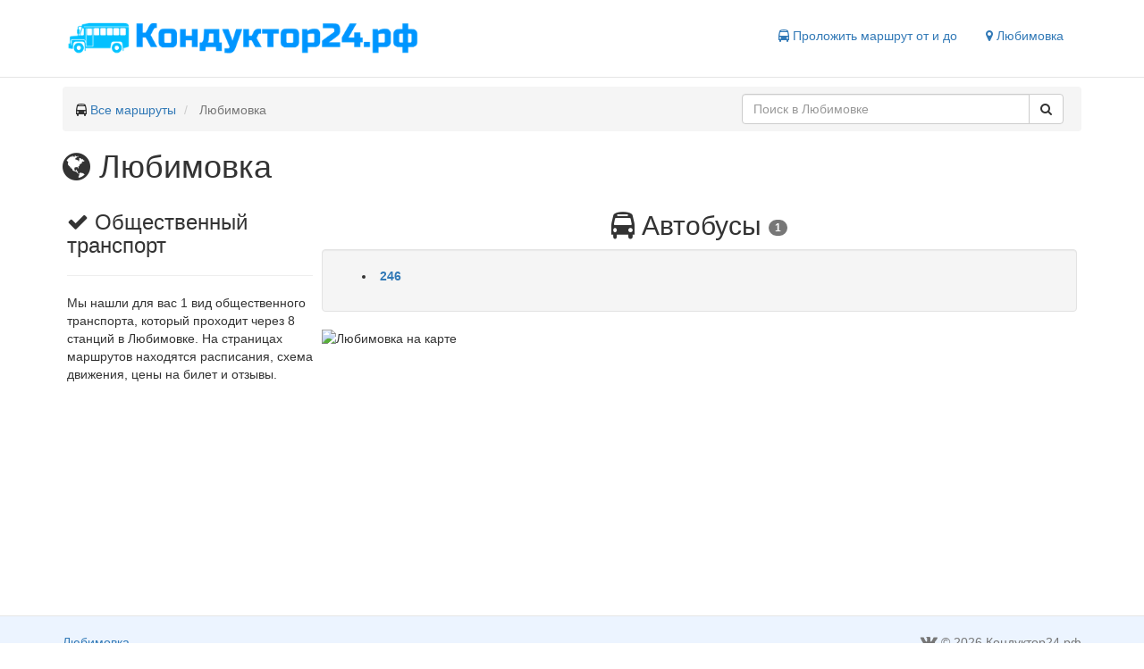

--- FILE ---
content_type: text/html; charset=UTF-8
request_url: https://xn--24-jlcxbqgdssj.xn--p1ai/%D0%9B%D1%8E%D0%B1%D0%B8%D0%BC%D0%BE%D0%B2%D0%BA%D0%B0
body_size: 2834
content:
<!DOCTYPE html>
<html lang="en">
<head>
    <meta charset="utf-8">
    <meta name="viewport" content="width=device-width, initial-scale=1">
    <title>Общественный транспорт Любимовки. Расписания, схемы движения для 1 маршрута</title>
    <meta name="description" content="Маршруты, расписания, отзывы для 1 автобусов в Любимовке"/>
            <link rel="canonical" href="https://xn--24-jlcxbqgdssj.xn--p1ai/%d0%9b%d1%8e%d0%b1%d0%b8%d0%bc%d0%be%d0%b2%d0%ba%d0%b0"/>
        <link href="/bootstrap/css/bootstrap.min.css" type="text/css" rel="stylesheet" />
<link href="/css/style.css" type="text/css" rel="stylesheet" />

    <link rel="apple-touch-icon" sizes="180x180" href="/icons/apple-touch-icon.png">
    <link rel="icon" type="image/png" href="/icons/favicon-32x32.png" sizes="32x32">
    <link rel="icon" type="image/png" href="/icons/favicon-16x16.png" sizes="16x16">
    <link rel="manifest" href="/icons/manifest.json">
    <link rel="mask-icon" href="/icons/safari-pinned-tab.svg" color="#5bbad5">
    <link rel="shortcut icon" href="/icons/favicon.ico">
    <meta name="msapplication-config" content="/icons/browserconfig.xml">
    <meta name="theme-color" content="#ffffff">
    <script>window.yaContextCb=window.yaContextCb||[]</script>
    <script src="https://yandex.ru/ads/system/context.js" async></script>
</head>
<body>
<header class="header clearfix">
    <div class="container">
        <div class="logo col-lg-5 col-sm-5 col-xs-12">
            <a href="https://xn--24-jlcxbqgdssj.xn--p1ai" title="Маршруты твоего города">
                <img role="img" src="/img/logo.png" alt="Кондуктор24.рф" title="Маршруты твоего города">
            </a>
        </div>

        <nav class="col-lg-7 col-sm-7 col-xs-12">
            <ul class="nav nav-pills pull-right">
                                                    
                                <li>
                    <span class="js-link get-way" data-href="#get-way" title="Проложить маршрут">
                        <i class="fa fa-bus" aria-hidden="true"></i> Проложить маршрут от и до
                    </span>
                </li>
                <li>
                    <span class="js-link change-city" data-href="#select-city" title="Сменить город">
                        <i class="fa fa-map-marker" aria-hidden="true"></i> Любимовка
                    </span>
                </li>
            </ul>
        </nav>

    </div>
</header><div role="main" class="container">
    <ul class="breadcrumb clearfix" itemscope itemtype="http://schema.org/BreadcrumbList">
                                    <li itemtype="http://schema.org/ListItem" itemscope="" itemprop="itemListElement">
                                            <span><i class="fa fa-bus" aria-hidden="true"></i> </span>
                                        <a class="breadcrumb-item" title="Кондуктор24.рф" href="https://xn--24-jlcxbqgdssj.xn--p1ai">Все маршруты</a>
                    <meta content="https://xn--24-jlcxbqgdssj.xn--p1ai" itemprop="item">
                    <meta content="Все маршруты" itemprop="name">
                    <meta content="1" itemprop="position">
                </li>
                                                <li class="breadcrumb-item active" itemtype="http://schema.org/ListItem" itemscope="" itemprop="itemListElement">
                    Любимовка
                    <meta content="https://xn--24-jlcxbqgdssj.xn--p1ai/%D0%BB%D1%8E%D0%B1%D0%B8%D0%BC%D0%BE%D0%B2%D0%BA%D0%B0" itemprop="item">
                    <meta content="Любимовка" itemprop="name">
                    <meta content="2" itemprop="position">
                </li>
                                <li class="pull-right col-sm-4 search-block">
                <div class="input-group search" role="search">
        <input value="" data-city="любимовка" id="search-text" type="text" class="form-control" placeholder="Поиск в Любимовке">
        <span class="input-group-btn">
        <button id="search-button" class="btn btn-default" type="button">
            <i class="fa fa-search" aria-hidden="true"></i>
        </button>
    </span>
    </div>

            </li>
    </ul>

            <h1><i class="fa fa-globe" aria-hidden="true"></i> Любимовка</h1>
    <div class="city-page">
        <div class="col-sm-3">
                        <div class="box">
                <div class="box-content">
                    <h3 class="tag-title"><i class="fa fa-check" aria-hidden="true"></i> Общественный транспорт</h3>
                    <hr/>
                    <p>
                        Мы нашли для вас 1 вид общественного транспорта,
                        который проходит через 8 станций в Любимовке.
                        На страницах маршрутов находятся расписания, схема движения, цены на билет и отзывы.
                    </p>
                </div>
            </div>
        </div>
        <div class="col-sm-9">
            
            <div class="col routes-list">
        <h2 class="text-center text-capitalize">
            <span><i class="fa fa-bus" aria-hidden="true"></i> автобусы</span>
            <span class="badge">1</span>
        </h2>
        <div class="well">
            <ul class="clearfix">
                                    <li class="col-lg-4 col-sm-6 col-xs-6">
                        <a title="Расписание, маршрут движения 246 автобуса" class="font-weight-bold"
                           href="https://xn--24-jlcxbqgdssj.xn--p1ai/%D0%BB%D1%8E%D0%B1%D0%B8%D0%BC%D0%BE%D0%B2%D0%BA%D0%B0/%D0%B0%D0%B2%D1%82%D0%BE%D0%B1%D1%83%D1%81/246-8">
                            246
                        </a>
                    </li>
                            </ul>
            
                                </div>
    </div>
            <div id="map">
                <img class="static-map" title="Любимовка на карте" alt="Любимовка на карте"
                     src='https://static-maps.yandex.ru/1.x/?ll=35.170399034078,48.371045674207&z=11&l=map&size=615,300'>
            </div>
        </div>
    </div>
    <script>
        var city = {lon: '35.170399034078', lat: '48.371045674207'};
    </script>
</div>
<footer class="footer">
    <div class="container">
        <div class="pull-left">
                        <span title="Сменить город" class="js-link change-city" data-href="#select-city">Любимовка</span>
        </div>
        <div class="pull-right">
            <a class="h4" href="https://vk.com/konduktor24" rel="nofollow" target="_blank" title="Мы Вконтакте"><i class="fa fa-vk"></i></a>
            &copy; 2026 Кондуктор24.рф
        </div>
    </div>
</footer><script>
    var csrf = 'nRkBxuhTLAac8iTrmyGHy2FRvs9E7soKidl6LeeK';
</script>
<script src="/js/block.js" async></script>
<script defer src="https://api-maps.yandex.ru/2.1/?lang=ru_RU" type="text/javascript"></script>
<script src="/js/jquery.min.js" defer="defer" type="text/javascript"></script>
<script src="/bootstrap/js/bootstrap.min.js" defer="defer" type="text/javascript"></script>
<script src="/js/jquery.autocomplete.min.js" defer="defer" type="text/javascript"></script>
<script src="/js/core.js" defer="defer" type="text/javascript"></script>
<script src="/js/city.js" defer="defer" type="text/javascript"></script>

<link href="/awesome/css/font-awesome.min.css" type="text/css" rel="stylesheet" />
<!-- Yandex.Metrika counter --> <script type="text/javascript"> (function (d, w, c) { (w[c] = w[c] || []).push(function() { try { w.yaCounter43999874 = new Ya.Metrika({ id:43999874, clickmap:true, trackLinks:true, accurateTrackBounce:true, webvisor:true }); } catch(e) { } }); var n = d.getElementsByTagName("script")[0], s = d.createElement("script"), f = function () { n.parentNode.insertBefore(s, n); }; s.type = "text/javascript"; s.async = true; s.src = "https://mc.yandex.ru/metrika/watch.js"; if (w.opera == "[object Opera]") { d.addEventListener("DOMContentLoaded", f, false); } else { f(); } })(document, window, "yandex_metrika_callbacks"); </script> <noscript><div><img src="https://mc.yandex.ru/watch/43999874" style="position:absolute; left:-9999px;" alt="" /></div></noscript> <!-- /Yandex.Metrika counter -->
</body>
</html>